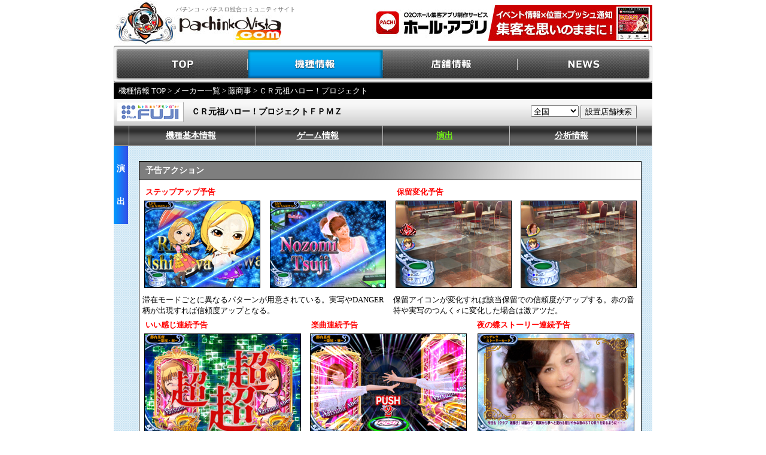

--- FILE ---
content_type: text/html
request_url: https://www.pachinkovista.com/pfactory/model.php?nid=19436&dsp=6&gc=1&drct=1
body_size: 8369
content:


								

<!DOCTYPE html PUBLIC "-//W3C//DTD XHTML 1.0 Transitional//EN" "http://www.w3.org/TR/xhtml1/DTD/xhtml1-transitional.dtd">
<html lang="ja" xmlns:fb="http://ogp.me/ns/fb#" xmlns:mixi="http://mixi-platform.com/ns#" xmlns:og="http://ogp.me/ns#">


<head>
<meta http-equiv="Content-Type" content="text/html; charset=EUC-JP">
<meta http-equiv="Content-Script-Type" content="text/javascript">
<meta http-equiv="Content-Style-Type" content="text/css">
<link rel="stylesheet" type="text/css" href="/shared/css/vista.css?202207" title="style">
<link rel="stylesheet" type="text/css" href="/pfactory/css/enshutsu.css" title="style">
<script language="JavaScript" src="/shared/js/vista.js"></script>
<script language="JavaScript" src="/pfactory/js/jquery.js"></script>
<script language="JavaScript" src="/pfactory/js/fixHeight.js"></script>
<title>ＣＲ元祖ハロー！プロジェクトＦＰＭＺのスペック・導入日・セグなど新台情報（藤商事）</title>

					<meta name="Keywords" content="ＣＲ元祖ハロー！プロジェクトＦＰＭＺ,藤商事,パチンコ,新台,スペック,演出,ゲームフロー,大当り振り分け,分析情報,メーカー,データ">
<meta name="Description" content="ＣＲ元祖ハロー！プロジェクトＦＰＭＺ（藤商事）のスペック・導入日・セグ・分析情報など、立ち回りに役立つ新台情報をお届けします！">
<script language="JavaScript" src="/shared/js/script.js"></script>
<script type="text/javascript" src="/shared/js/movie/flashembed.min.js"></script>
</head>
<body>
	<table width="900" border="0" cellpadding="0" cellspacing="0" summary="ヘッダー" bgcolor="#FFFFFF" id="logo">
		<tr>
			<td width="104" height="74"><a href="https://www.pachinkovista.com/"><img src="/images/logo01.jpg" width="104" height="74" border="0" alt="パチンコビスタ：パチンコ、パチスロ総合コミュニティサイト"></a></td>
			<td width="296" height="74"><h1>パチンコ・パチスロ総合コミュニティサイト</h1><a href="https://www.pachinkovista.com/"><img src="/images/logo02.jpg" width="177" height="51" border="0" alt="パチンコビスタ：パチンコ、パチスロ総合コミュニティサイト"></a></td>
			<td width="500" height="74" align="right">
<a href="https://www.pachinkovista.com/b_rdc.php?opt=click&banner=hall-app_head&url=http%3A%2F%2Fhall-app.com%2F" target="_blank"><img src="/images/banner/hall_app.jpg" border="0"></a>			</td>
		</tr>
	</table><div id="menu">
	<ul style="padding:0; margin:0;">
		<li id="menu_top"><a href="https://www.pachinkovista.com/">TOP</a></li>
		<li id="menu_model"><a href="https://www.pachinkovista.com/pfactory/model_top.php">機種情報</a></li>
		<li id="menu_hall"><a href="https://www.pachinkovista.com/PR/">店舗情報</a></li>
		<li id="menu_news"><a href="https://www.pachinkovista.com/info/news_top.php">NEWS</a></li>
	</ul>
</div>
<div style="clear:both;"></div>
<link rel="stylesheet" type="text/css" href="/shared/css/pfactory.css?date=20150508" title="style">


 <style type="text/css">
	.radius5px{
		zoom:1;
		position:relative;
		border-radius:5px;
		-webkit-border-radius:5px;
		-moz-border-radius:5px;
	}
</style>
<script>
	jQuery(document).ready(function(){
		var userAgent  = window.navigator.userAgent.toLowerCase();
		var appVersion = window.navigator.appVersion.toLowerCase();
		if((userAgent.indexOf("msie") != -1) && (appVersion.indexOf("msie 8.") != -1)){ 
			jQuery('.radius5px').each(function(){ if(this.attachEvent){ PIE.attach(this); } }); 
		}
	});
</script>


<div id="breadcrumb">
	<a href="model_top.php">機種情報 TOP</a> &gt; <a href="pfactory_top.php?km=0">メーカー一覧</a> &gt;
				<a href="pfactory_search.php?mcode=158">藤商事</a> &gt; ＣＲ元祖ハロー！プロジェクト

		
</div>
<table width="900" border="0" cellspacing="0" cellpadding="0">
	<tr>
		<td width="900">
			<table id="model_name_area" border="0" cellspacing="0" cellpadding="0">
				<tr>
					<td width="130" align="left" valign="middle"><img src="maker_images/maker_158_detail.jpg" alt="藤商事" border="0" style="margin: 0 0 0 5px;"/></td>
					<td align="left" valign="middle"><span>ＣＲ元祖ハロー！プロジェクトＦＰＭＺ</span></td>
<form method="post" name="tenpo_kensaku">
					<td width="230" align="center" valign="middle">
<select style="width:80px;" name="area">
	<option value="/PR/index.php?module=PNV_SEARCH&amp;action=PNaviTempoResult&amp;MAKER=&amp;KISHU=&amp;code=19436&amp;district=&amp;pref_cd=&amp;state=&amp;v_area=">全国</option>
	<option value="/PR/index.php?module=PNV_SEARCH&amp;action=PNaviTempoResult&amp;MAKER=&amp;KISHU=&amp;code=19436&amp;district=&amp;pref_cd=1&amp;state=&amp;v_area=">北海道</option>
	<option value="/PR/index.php?module=PNV_SEARCH&amp;action=PNaviTempoResult&amp;MAKER=&amp;KISHU=&amp;code=19436&amp;district=&amp;pref_cd=2&amp;state=&amp;v_area=">青森県</option>
	<option value="/PR/index.php?module=PNV_SEARCH&amp;action=PNaviTempoResult&amp;MAKER=&amp;KISHU=&amp;code=19436&amp;district=&amp;pref_cd=3&amp;state=&amp;v_area=">岩手県</option>
	<option value="/PR/index.php?module=PNV_SEARCH&amp;action=PNaviTempoResult&amp;MAKER=&amp;KISHU=&amp;code=19436&amp;district=&amp;pref_cd=5&amp;state=&amp;v_area=">秋田県</option>
	<option value="/PR/index.php?module=PNV_SEARCH&amp;action=PNaviTempoResult&amp;MAKER=&amp;KISHU=&amp;code=19436&amp;district=&amp;pref_cd=6&amp;state=&amp;v_area=">山形県</option>
	<option value="/PR/index.php?module=PNV_SEARCH&amp;action=PNaviTempoResult&amp;MAKER=&amp;KISHU=&amp;code=19436&amp;district=&amp;pref_cd=4&amp;state=&amp;v_area=">宮城県</option>
	<option value="/PR/index.php?module=PNV_SEARCH&amp;action=PNaviTempoResult&amp;MAKER=&amp;KISHU=&amp;code=19436&amp;district=&amp;pref_cd=7&amp;state=&amp;v_area=">福島県</option>
	<option value="/PR/index.php?module=PNV_SEARCH&amp;action=PNaviTempoResult&amp;MAKER=&amp;KISHU=&amp;code=19436&amp;district=&amp;pref_cd=10&amp;state=&amp;v_area=">群馬県</option>
	<option value="/PR/index.php?module=PNV_SEARCH&amp;action=PNaviTempoResult&amp;MAKER=&amp;KISHU=&amp;code=19436&amp;district=&amp;pref_cd=9&amp;state=&amp;v_area=">栃木県</option>
	<option value="/PR/index.php?module=PNV_SEARCH&amp;action=PNaviTempoResult&amp;MAKER=&amp;KISHU=&amp;code=19436&amp;district=&amp;pref_cd=8&amp;state=&amp;v_area=">茨城県</option>
	<option value="/PR/index.php?module=PNV_SEARCH&amp;action=PNaviTempoResult&amp;MAKER=&amp;KISHU=&amp;code=19436&amp;district=&amp;pref_cd=11&amp;state=&amp;v_area=">埼玉県</option>
	<option value="/PR/index.php?module=PNV_SEARCH&amp;action=PNaviTempoResult&amp;MAKER=&amp;KISHU=&amp;code=19436&amp;district=&amp;pref_cd=12&amp;state=&amp;v_area=">千葉県</option>
	<option value="/PR/index.php?module=PNV_SEARCH&amp;action=PNaviTempoResult&amp;MAKER=&amp;KISHU=&amp;code=19436&amp;district=&amp;pref_cd=13&amp;state=&amp;v_area=">東京都</option>
	<option value="/PR/index.php?module=PNV_SEARCH&amp;action=PNaviTempoResult&amp;MAKER=&amp;KISHU=&amp;code=19436&amp;district=&amp;pref_cd=14&amp;state=&amp;v_area=">神奈川県</option>
	<option value="/PR/index.php?module=PNV_SEARCH&amp;action=PNaviTempoResult&amp;MAKER=&amp;KISHU=&amp;code=19436&amp;district=&amp;pref_cd=15&amp;state=&amp;v_area=">新潟県</option>
	<option value="/PR/index.php?module=PNV_SEARCH&amp;action=PNaviTempoResult&amp;MAKER=&amp;KISHU=&amp;code=19436&amp;district=&amp;pref_cd=20&amp;state=&amp;v_area=">長野県</option>
	<option value="/PR/index.php?module=PNV_SEARCH&amp;action=PNaviTempoResult&amp;MAKER=&amp;KISHU=&amp;code=19436&amp;district=&amp;pref_cd=19&amp;state=&amp;v_area=">山梨県</option>
	<option value="/PR/index.php?module=PNV_SEARCH&amp;action=PNaviTempoResult&amp;MAKER=&amp;KISHU=&amp;code=19436&amp;district=&amp;pref_cd=22&amp;state=&amp;v_area=">静岡県</option>
	<option value="/PR/index.php?module=PNV_SEARCH&amp;action=PNaviTempoResult&amp;MAKER=&amp;KISHU=&amp;code=19436&amp;district=&amp;pref_cd=23&amp;state=&amp;v_area=">愛知県</option>
	<option value="/PR/index.php?module=PNV_SEARCH&amp;action=PNaviTempoResult&amp;MAKER=&amp;KISHU=&amp;code=19436&amp;district=&amp;pref_cd=24&amp;state=&amp;v_area=">三重県</option>
	<option value="/PR/index.php?module=PNV_SEARCH&amp;action=PNaviTempoResult&amp;MAKER=&amp;KISHU=&amp;code=19436&amp;district=&amp;pref_cd=21&amp;state=&amp;v_area=">岐阜県</option>
	<option value="/PR/index.php?module=PNV_SEARCH&amp;action=PNaviTempoResult&amp;MAKER=&amp;KISHU=&amp;code=19436&amp;district=&amp;pref_cd=16&amp;state=&amp;v_area=">富山県</option>
	<option value="/PR/index.php?module=PNV_SEARCH&amp;action=PNaviTempoResult&amp;MAKER=&amp;KISHU=&amp;code=19436&amp;district=&amp;pref_cd=17&amp;state=&amp;v_area=">石川県</option>
	<option value="/PR/index.php?module=PNV_SEARCH&amp;action=PNaviTempoResult&amp;MAKER=&amp;KISHU=&amp;code=19436&amp;district=&amp;pref_cd=18&amp;state=&amp;v_area=">福井県</option>
	<option value="/PR/index.php?module=PNV_SEARCH&amp;action=PNaviTempoResult&amp;MAKER=&amp;KISHU=&amp;code=19436&amp;district=&amp;pref_cd=25&amp;state=&amp;v_area=">滋賀県</option>
	<option value="/PR/index.php?module=PNV_SEARCH&amp;action=PNaviTempoResult&amp;MAKER=&amp;KISHU=&amp;code=19436&amp;district=&amp;pref_cd=29&amp;state=&amp;v_area=">奈良県</option>
	<option value="/PR/index.php?module=PNV_SEARCH&amp;action=PNaviTempoResult&amp;MAKER=&amp;KISHU=&amp;code=19436&amp;district=&amp;pref_cd=26&amp;state=&amp;v_area=">京都府</option>
	<option value="/PR/index.php?module=PNV_SEARCH&amp;action=PNaviTempoResult&amp;MAKER=&amp;KISHU=&amp;code=19436&amp;district=&amp;pref_cd=27&amp;state=&amp;v_area=">大阪府</option>
	<option value="/PR/index.php?module=PNV_SEARCH&amp;action=PNaviTempoResult&amp;MAKER=&amp;KISHU=&amp;code=19436&amp;district=&amp;pref_cd=28&amp;state=&amp;v_area=">兵庫県</option>
	<option value="/PR/index.php?module=PNV_SEARCH&amp;action=PNaviTempoResult&amp;MAKER=&amp;KISHU=&amp;code=19436&amp;district=&amp;pref_cd=30&amp;state=&amp;v_area=">和歌山県</option>
	<option value="/PR/index.php?module=PNV_SEARCH&amp;action=PNaviTempoResult&amp;MAKER=&amp;KISHU=&amp;code=19436&amp;district=&amp;pref_cd=31&amp;state=&amp;v_area=">鳥取県</option>
	<option value="/PR/index.php?module=PNV_SEARCH&amp;action=PNaviTempoResult&amp;MAKER=&amp;KISHU=&amp;code=19436&amp;district=&amp;pref_cd=32&amp;state=&amp;v_area=">島根県</option>
	<option value="/PR/index.php?module=PNV_SEARCH&amp;action=PNaviTempoResult&amp;MAKER=&amp;KISHU=&amp;code=19436&amp;district=&amp;pref_cd=33&amp;state=&amp;v_area=">岡山県</option>
	<option value="/PR/index.php?module=PNV_SEARCH&amp;action=PNaviTempoResult&amp;MAKER=&amp;KISHU=&amp;code=19436&amp;district=&amp;pref_cd=34&amp;state=&amp;v_area=">広島県</option>
	<option value="/PR/index.php?module=PNV_SEARCH&amp;action=PNaviTempoResult&amp;MAKER=&amp;KISHU=&amp;code=19436&amp;district=&amp;pref_cd=35&amp;state=&amp;v_area=">山口県</option>
	<option value="/PR/index.php?module=PNV_SEARCH&amp;action=PNaviTempoResult&amp;MAKER=&amp;KISHU=&amp;code=19436&amp;district=&amp;pref_cd=37&amp;state=&amp;v_area=">香川県</option>
	<option value="/PR/index.php?module=PNV_SEARCH&amp;action=PNaviTempoResult&amp;MAKER=&amp;KISHU=&amp;code=19436&amp;district=&amp;pref_cd=38&amp;state=&amp;v_area=">愛媛県</option>
	<option value="/PR/index.php?module=PNV_SEARCH&amp;action=PNaviTempoResult&amp;MAKER=&amp;KISHU=&amp;code=19436&amp;district=&amp;pref_cd=39&amp;state=&amp;v_area=">高知県</option>
	<option value="/PR/index.php?module=PNV_SEARCH&amp;action=PNaviTempoResult&amp;MAKER=&amp;KISHU=&amp;code=19436&amp;district=&amp;pref_cd=36&amp;state=&amp;v_area=">徳島県</option>
	<option value="/PR/index.php?module=PNV_SEARCH&amp;action=PNaviTempoResult&amp;MAKER=&amp;KISHU=&amp;code=19436&amp;district=&amp;pref_cd=40&amp;state=&amp;v_area=">福岡県</option>
	<option value="/PR/index.php?module=PNV_SEARCH&amp;action=PNaviTempoResult&amp;MAKER=&amp;KISHU=&amp;code=19436&amp;district=&amp;pref_cd=41&amp;state=&amp;v_area=">佐賀県</option>
	<option value="/PR/index.php?module=PNV_SEARCH&amp;action=PNaviTempoResult&amp;MAKER=&amp;KISHU=&amp;code=19436&amp;district=&amp;pref_cd=42&amp;state=&amp;v_area=">長崎県</option>
	<option value="/PR/index.php?module=PNV_SEARCH&amp;action=PNaviTempoResult&amp;MAKER=&amp;KISHU=&amp;code=19436&amp;district=&amp;pref_cd=44&amp;state=&amp;v_area=">大分県</option>
	<option value="/PR/index.php?module=PNV_SEARCH&amp;action=PNaviTempoResult&amp;MAKER=&amp;KISHU=&amp;code=19436&amp;district=&amp;pref_cd=43&amp;state=&amp;v_area=">熊本県</option>
	<option value="/PR/index.php?module=PNV_SEARCH&amp;action=PNaviTempoResult&amp;MAKER=&amp;KISHU=&amp;code=19436&amp;district=&amp;pref_cd=45&amp;state=&amp;v_area=">宮崎県</option>
	<option value="/PR/index.php?module=PNV_SEARCH&amp;action=PNaviTempoResult&amp;MAKER=&amp;KISHU=&amp;code=19436&amp;district=&amp;pref_cd=46&amp;state=&amp;v_area=">鹿児島県</option>
	<option value="/PR/index.php?module=PNV_SEARCH&amp;action=PNaviTempoResult&amp;MAKER=&amp;KISHU=&amp;code=19436&amp;district=&amp;pref_cd=47&amp;state=&amp;v_area=">沖縄県</option>
</select>
<input name="TEMPO_SEARCH" value="設置店舗検索" type="button" onclick="location.href=document.tenpo_kensaku.area.options[document.tenpo_kensaku.area.selectedIndex].value">
</td>
</form>
				</tr>
			</table>
		</td>
	</tr>
	<tr>
		<td width="900">
			<table id="model_menu_area" border="0" cellspacing="0" cellpadding="0">
				<tr>
					<td class="model_menu_area_td" width="24"></td>
					<td class="model_menu_area_td" width="205" ><div id="item0"  onMouseover="MouseOver(this.id);" onMouseout="MouseDown(this.id);"><table width="205" height="33" border="0" cellpadding="0" cellspacing="0"><tr><td width="205" height="33" align="center" class="menu-list-title"><a href="model.php?nid=19436&dsp=0&gc=&km=0" class="menu-list-title">機種基本情報</a></td></tr></table></div>		<div id="div_item0" class="drop-list-base" onMouseout="subMenuOff(this);" onMouseover="subMenuON(this);">			<table class="drop-info-table" >			</table>		</div></td><td class="model_menu_area_td" width="205" ><div id="item1"  onMouseover="MouseOver(this.id);" onMouseout="MouseDown(this.id);"><table width="205" height="33" border="0" cellpadding="0" cellspacing="0"><tr><td width="205" height="33" align="center" class="menu-list-title"><a href="model.php?nid=19436&dsp=1&gc=0&km=0" class="menu-list-title">ゲーム情報</a></td></tr></table></div>		<div id="div_item1" class="drop-list-base" onMouseout="subMenuOff(this);" onMouseover="subMenuON(this);">			<table class="drop-info-table" ><tr><td style='width:10px; padding:0; color:#fff; text-align:right; vertical-align:top;'>・</td><td><a href="model.php?nid=19436&dsp=1&gc=0&km=0&drct=" class="drop-list-title" style='font-size:12px; padding:0;'>ゲーム性紹介</a></td><tr><td style='width:10px; padding:0; color:#fff; text-align:right; vertical-align:top;'>・</td><td><a href="model.php?nid=19436&dsp=1&gc=4&km=0&drct=" class="drop-list-title" style='font-size:12px; padding:0;'>ゲームフロー</a></td>			</table>		</div></td><td class="model_menu_area_td" width="205" ><div id="item2"  onMouseover="MouseOver(this.id);" onMouseout="MouseDown(this.id);"><table width="205" height="33" border="0" cellpadding="0" cellspacing="0"><tr><td width="205" height="33" align="center" class="menu-list-title2"><a href="model.php?nid=19436&dsp=6&gc=1&km=0" class="menu-list-title2">演出</a></td></tr></table></div>		<div id="div_item2" class="drop-list-base" onMouseout="subMenuOff(this);" onMouseover="subMenuON(this);">			<table class="drop-info-table" ><tr><td style='width:10px; padding:0; color:#fff; text-align:right; vertical-align:top;'>・</td><td><a href="model.php?nid=19436&dsp=6&gc=1&km=0&drct=0" class="drop-list-title" style='font-size:12px; padding:0;'>モード紹介</a></td><tr><td style='width:10px; padding:0; color:#fff; text-align:right; vertical-align:top;'>・</td><td><a href="model.php?nid=19436&dsp=6&gc=1&km=0&drct=1" class="drop-list-title" style='font-size:12px; padding:0;'>予告アクション</a></td><tr><td style='width:10px; padding:0; color:#fff; text-align:right; vertical-align:top;'>・</td><td><a href="model.php?nid=19436&dsp=6&gc=1&km=0&drct=2" class="drop-list-title" style='font-size:12px; padding:0;'>リーチアクション</a></td><tr><td style='width:10px; padding:0; color:#fff; text-align:right; vertical-align:top;'>・</td><td><a href="model.php?nid=19436&dsp=6&gc=1&km=0&drct=3" class="drop-list-title" style='font-size:12px; padding:0;'>確変中のリーチアクション</a></td><tr><td style='width:10px; padding:0; color:#fff; text-align:right; vertical-align:top;'>・</td><td><a href="model.php?nid=19436&dsp=6&gc=1&km=0&drct=4" class="drop-list-title" style='font-size:12px; padding:0;'>大当り中の演出</a></td>			</table>		</div></td><td class="model_menu_area_td" width="205" ><div id="item3"  onMouseover="MouseOver(this.id);" onMouseout="MouseDown(this.id);"><table width="205" height="33" border="0" cellpadding="0" cellspacing="0"><tr><td width="205" height="33" align="center" class="menu-list-title"><a href="model.php?nid=19436&dsp=2&gc=8&km=0" class="menu-list-title">分析情報</a></td></tr></table></div>		<div id="div_item3" class="drop-list-base" onMouseout="subMenuOff(this);" onMouseover="subMenuON(this);">			<table class="drop-info-table" ><tr><td style='width:10px; padding:0; color:#fff; text-align:right; vertical-align:top;'>・</td><td><a href="model.php?nid=19436&dsp=2&gc=8&km=0&drct=" class="drop-list-title" style='font-size:12px; padding:0;'>セグ情報</a></td>			</table>		</div></td><td class="model_menu_area_td" width="205" style="display: none"><div id="item4" onMouseover="MouseOver(this.id);" onMouseout="MouseDown(this.id);"></div><div id="div_item4" class="drop-list-base" onMouseout="subMenuOff(this);" onMouseover="subMenuON(this);">	<table class="drop-info-table" >	</table>	</div></td><td class="model_menu_area_td" width="205" style="display: none" ><div id="item5" onMouseover="MouseOver(this.id);" onMouseout="MouseDown(this.id);"></div>		<div id="div_item5" class="drop-list-base" onMouseout="subMenuOff(this);" onMouseover="subMenuON(this);">			<table class="drop-info-table" >			</table>		</div></td>
					<td class="model_menu_area_td" width="24"></td>
				</tr>
			</table>
		</td>
	</tr>
</table>


<table width="900" border="0" cellspacing="0" cellpadding="0" background="/images/pfactory/bk_all.gif">
	<tr>
		<td>

												
<!-- コンテンツ開始 -->
<table cellSpacing="0" cellPadding="0" border="0" width="900" background="/images/pfactory/bk_all.gif">
	<tr>
		<td width="24" align="center" valign="top">
			<table width="24" height="130" border="0" cellpadding="0" cellspacing="0" background="/images/pfactory/all_kisyu/con_title_bar.jpg">
				<tr><td width="24" height="10"></td></tr>
				<tr><td width="24" align="center" class="txt14hb">演</td></tr>
				<tr><td width="24" align="center" class="txt14hb">出</td></tr>
				<tr><td width="24" height="10"></td></tr>
			</table>
		</td>
		<td width="876" valign="top">
			<table width="876" border="0" cellspacing="0" cellpadding="0">
				<tr>
					<td width="18" valign="top"><img src="/images/pfactory/spacer.gif" alt="" width="1" height="1"></td>
					<td width="840" align="left" valign="top">
						<table border="0" cellspacing="0" cellpadding="0" width="840">
							<tr>
								<td><img src="/images/pfactory/spacer.gif" width="1" height="25"></td>
							</tr>
						</table>
<!-- blk1 -->
<table border="0" cellspacing="0" cellpadding="0" width="840" bgcolor="#000000" >
<tr>
	<td width="840" align="left" valign="top" colspan="2" >
		<table width="840" height="100%"  border="0" cellpadding="0" cellspacing="1"  bgcolor="#000000">
			<tr>
				<td width="838" align="left" valign="top" colspan="2" >
					<table width="838" border="0" cellpadding="0" cellspacing="0" background="/images/pfactory/all_kisyu/model_con_bar.jpg">
						<tr>
							<td align="left" height="30" valign="middle" class="txt14hb"><img src="/images/pfactory/spacer.gif" width="10"><b>予告アクション</b></td>
						</tr>
					</table>
				</td>
			</tr>
			<tr>
				<td width="838" align="left" valign="top" colspan="2">
					<table width="100%" cellSpacing="0" cellPadding="0" border="0" bgcolor="#ffffff">
						<tr>
							<td height="10"><img src="/images/pfactory/spacer.gif" width="1" height="1"></td>
						</tr>
						<tr>
							<td align="center" valign="top" width="100%">
								<!-- blk1 row0 -->
								<table width="838" cellSpacing="0" cellPadding="0" border="0" bgcolor="#ffffff" class="fixHeight clearfix">
									<tr>
										<td align="left" valign="top">
											<table  cellSpacing="0" cellPadding="0" border="0">
												<tr>
													<td><img src="/images/pfactory/spacer.gif" alt="spacer" width="10" height="1"></td>
													<td class="txt12rb">ステップアップ予告</td>
												</tr>
											</table>
										</td>
										<td align="left" valign="top">
											<table  cellSpacing="0" cellPadding="0" border="0">
												<tr>
													<td><img src="/images/pfactory/spacer.gif" alt="spacer" width="10" height="1"></td>
													<td class="txt12rb"></td>
												</tr>
											</table>
										</td>
										<td align="left" valign="top">
											<table  cellSpacing="0" cellPadding="0" border="0">
												<tr>
													<td><img src="/images/pfactory/spacer.gif" alt="spacer" width="10" height="1"></td>
													<td class="txt12rb">保留変化予告</td>
												</tr>
											</table>
										</td>
										<td align="left" valign="top">
											<table  cellSpacing="0" cellPadding="0" border="0">
												<tr>
													<td><img src="/images/pfactory/spacer.gif" alt="spacer" width="10" height="1"></td>
													<td class="txt12rb"></td>
												</tr>
											</table>
										</td>
									</tr>
									<tr>
										<td  width="25%" height="100%" style="word-wrap:break-word;word-break:break-all;vertical-align:top;">
											<table cellSpacing="0" cellPadding="5" border="0" width="100%" height="100%">
												<tr>
													<td align="center" valign="top">
														<table cellSpacing="0" cellPadding="0" border="0" width="100%">
															<tr>
																<td align="center" valign="top" class="fixHeightChild">
<img src="/pfactory/model_images/36/019436_01_30_0.jpg?"  border="1" >
																</td>
															</tr>
														</table>
													</td>
												</tr>
											</table>
										</td>
										<td  width="25%" height="100%" style="word-wrap:break-word;word-break:break-all;vertical-align:top;">
											<table cellSpacing="0" cellPadding="5" border="0" width="100%" height="100%">
												<tr>
													<td align="center" valign="top">
														<table cellSpacing="0" cellPadding="0" border="0" width="100%">
															<tr>
																<td align="center" valign="top" class="fixHeightChild">
<img src="/pfactory/model_images/36/019436_01_30_1.jpg?"  border="1" >
																</td>
															</tr>
														</table>
													</td>
												</tr>
											</table>
										</td>
										<td  width="25%" height="100%" style="word-wrap:break-word;word-break:break-all;vertical-align:top;">
											<table cellSpacing="0" cellPadding="5" border="0" width="100%" height="100%">
												<tr>
													<td align="center" valign="top">
														<table cellSpacing="0" cellPadding="0" border="0" width="100%">
															<tr>
																<td align="center" valign="top" class="fixHeightChild">
<img src="/pfactory/model_images/36/019436_01_30_2.jpg?"  border="1" >
																</td>
															</tr>
														</table>
													</td>
												</tr>
											</table>
										</td>
										<td  width="25%" height="100%" style="word-wrap:break-word;word-break:break-all;vertical-align:top;">
											<table cellSpacing="0" cellPadding="5" border="0" width="100%" height="100%">
												<tr>
													<td align="center" valign="top">
														<table cellSpacing="0" cellPadding="0" border="0" width="100%">
															<tr>
																<td align="center" valign="top" class="fixHeightChild">
<img src="/pfactory/model_images/36/019436_01_30_3.jpg?"  border="1" >
																</td>
															</tr>
														</table>
													</td>
												</tr>
											</table>
										</td>
									</tr>
								</table>
								<!-- blk1 row1 -->
								<table width="838" cellSpacing="0" cellPadding="0" border="0" bgcolor="#ffffff" class="fixHeight clearfix">
									<tr>
										<td align="left" valign="top">
											<table  cellSpacing="0" cellPadding="0" border="0">
												<tr>
													<td><img src="/images/pfactory/spacer.gif" alt="spacer" width="10" height="1"></td>
													<td class="txt12rb"></td>
												</tr>
											</table>
										</td>
										<td align="left" valign="top">
											<table  cellSpacing="0" cellPadding="0" border="0">
												<tr>
													<td><img src="/images/pfactory/spacer.gif" alt="spacer" width="10" height="1"></td>
													<td class="txt12rb"></td>
												</tr>
											</table>
										</td>
									</tr>
									<tr>
										<td height="100%" align="center" width="50%" style="word-wrap:break-word;word-break:break-all;vertical-align:top;">
											<table cellSpacing=0 cellPadding=5 border=0 width="100%" height="100%">
												<tr>
<td align="left" valign="top" class="txt12 fixHeightChild">滞在モードごとに異なるパターンが用意されている。実写やDANGER柄が出現すれば信頼度アップとなる。</td>
												</tr>
											</table>
										</td>
										<td height="100%" align="center" width="50%" style="word-wrap:break-word;word-break:break-all;vertical-align:top;">
											<table cellSpacing=0 cellPadding=5 border=0 width="100%" height="100%">
												<tr>
<td align="left" valign="top" class="txt12 fixHeightChild">保留アイコンが変化すれば該当保留での信頼度がアップする。赤の音符や実写のつんく♂に変化した場合は激アツだ。</td>
												</tr>
											</table>
										</td>
									</tr>
								</table>
								<!-- blk1 row2 -->
								<table width="838" cellSpacing="0" cellPadding="0" border="0" bgcolor="#ffffff" class="fixHeight clearfix">
									<tr>
										<td align="left" valign="top">
											<table  cellSpacing="0" cellPadding="0" border="0">
												<tr>
													<td><img src="/images/pfactory/spacer.gif" alt="spacer" width="10" height="1"></td>
													<td class="txt12rb">いい感じ連続予告</td>
												</tr>
											</table>
										</td>
										<td align="left" valign="top">
											<table  cellSpacing="0" cellPadding="0" border="0">
												<tr>
													<td><img src="/images/pfactory/spacer.gif" alt="spacer" width="10" height="1"></td>
													<td class="txt12rb">楽曲連続予告</td>
												</tr>
											</table>
										</td>
										<td align="left" valign="top">
											<table  cellSpacing="0" cellPadding="0" border="0">
												<tr>
													<td><img src="/images/pfactory/spacer.gif" alt="spacer" width="10" height="1"></td>
													<td class="txt12rb">夜の蝶ストーリー連続予告</td>
												</tr>
											</table>
										</td>
									</tr>
									<tr>
										<td  width="33%" height="100%" style="word-wrap:break-word;word-break:break-all;vertical-align:top;">
											<table cellSpacing="0" cellPadding="5" border="0" width="100%" height="100%">
												<tr>
													<td align="center" valign="top">
														<table cellSpacing="0" cellPadding="0" border="0" width="100%">
															<tr>
																<td align="center" valign="top" class="fixHeightChild">
<img src="/pfactory/model_images/36/019436_01_32_0.jpg?"  border="1" >
																</td>
															</tr>
														</table>
													</td>
												</tr>
											</table>
										</td>
										<td  width="33%" height="100%" style="word-wrap:break-word;word-break:break-all;vertical-align:top;">
											<table cellSpacing="0" cellPadding="5" border="0" width="100%" height="100%">
												<tr>
													<td align="center" valign="top">
														<table cellSpacing="0" cellPadding="0" border="0" width="100%">
															<tr>
																<td align="center" valign="top" class="fixHeightChild">
<img src="/pfactory/model_images/36/019436_01_32_1.jpg?"  border="1" >
																</td>
															</tr>
														</table>
													</td>
												</tr>
											</table>
										</td>
										<td  width="34%" height="100%" style="word-wrap:break-word;word-break:break-all;vertical-align:top;">
											<table cellSpacing="0" cellPadding="5" border="0" width="100%" height="100%">
												<tr>
													<td align="center" valign="top">
														<table cellSpacing="0" cellPadding="0" border="0" width="100%">
															<tr>
																<td align="center" valign="top" class="fixHeightChild">
<img src="/pfactory/model_images/36/019436_01_32_2.jpg?"  border="1" >
																</td>
															</tr>
														</table>
													</td>
												</tr>
											</table>
										</td>
									</tr>
								</table>
								<!-- blk1 row3 -->
								<table width="838" cellSpacing="0" cellPadding="0" border="0" bgcolor="#ffffff" class="fixHeight clearfix">
									<tr>
										<td align="left" valign="top">
											<table  cellSpacing="0" cellPadding="0" border="0">
												<tr>
													<td><img src="/images/pfactory/spacer.gif" alt="spacer" width="10" height="1"></td>
													<td class="txt12rb"></td>
												</tr>
											</table>
										</td>
										<td align="left" valign="top">
											<table  cellSpacing="0" cellPadding="0" border="0">
												<tr>
													<td><img src="/images/pfactory/spacer.gif" alt="spacer" width="10" height="1"></td>
													<td class="txt12rb"></td>
												</tr>
											</table>
										</td>
										<td align="left" valign="top">
											<table  cellSpacing="0" cellPadding="0" border="0">
												<tr>
													<td><img src="/images/pfactory/spacer.gif" alt="spacer" width="10" height="1"></td>
													<td class="txt12rb"></td>
												</tr>
											</table>
										</td>
									</tr>
									<tr>
										<td height="100%" align="center" width="33%" style="word-wrap:break-word;word-break:break-all;vertical-align:top;">
											<table cellSpacing=0 cellPadding=5 border=0 width="100%" height="100%">
												<tr>
<td align="left" valign="top" class="txt12 fixHeightChild">ハロー！ビジョンと連動する擬似連続予告。「超」の文字色によって信頼度が変化する。</td>
												</tr>
											</table>
										</td>
										<td height="100%" align="center" width="33%" style="word-wrap:break-word;word-break:break-all;vertical-align:top;">
											<table cellSpacing=0 cellPadding=5 border=0 width="100%" height="100%">
												<tr>
<td align="left" valign="top" class="txt12 fixHeightChild">絵柄が実写キャラに変化し、手をつなげばミュージックビデオを使用した擬似連続予告に発展する。</td>
												</tr>
											</table>
										</td>
										<td height="100%" align="center" width="34%" style="word-wrap:break-word;word-break:break-all;vertical-align:top;">
											<table cellSpacing=0 cellPadding=5 border=0 width="100%" height="100%">
												<tr>
<td align="left" valign="top" class="txt12 fixHeightChild">シンデレラストーリーモードで発生する擬似連続予告。背景の色が赤ならチャンスだ。</td>
												</tr>
											</table>
										</td>
									</tr>
								</table>
								<!-- blk1 row4 -->
								<table width="838" cellSpacing="0" cellPadding="0" border="0" bgcolor="#ffffff" class="fixHeight clearfix">
									<tr>
										<td align="left" valign="top">
											<table  cellSpacing="0" cellPadding="0" border="0">
												<tr>
													<td><img src="/images/pfactory/spacer.gif" alt="spacer" width="10" height="1"></td>
													<td class="txt12rb">キャラセリフ予告</td>
												</tr>
											</table>
										</td>
										<td align="left" valign="top">
											<table  cellSpacing="0" cellPadding="0" border="0">
												<tr>
													<td><img src="/images/pfactory/spacer.gif" alt="spacer" width="10" height="1"></td>
													<td class="txt12rb"></td>
												</tr>
											</table>
										</td>
										<td align="left" valign="top">
											<table  cellSpacing="0" cellPadding="0" border="0">
												<tr>
													<td><img src="/images/pfactory/spacer.gif" alt="spacer" width="10" height="1"></td>
													<td class="txt12rb">キャラアクション</td>
												</tr>
											</table>
										</td>
										<td align="left" valign="top">
											<table  cellSpacing="0" cellPadding="0" border="0">
												<tr>
													<td><img src="/images/pfactory/spacer.gif" alt="spacer" width="10" height="1"></td>
													<td class="txt12rb"></td>
												</tr>
											</table>
										</td>
									</tr>
									<tr>
										<td  width="25%" height="100%" style="word-wrap:break-word;word-break:break-all;vertical-align:top;">
											<table cellSpacing="0" cellPadding="5" border="0" width="100%" height="100%">
												<tr>
													<td align="center" valign="top">
														<table cellSpacing="0" cellPadding="0" border="0" width="100%">
															<tr>
																<td align="center" valign="top" class="fixHeightChild">
<img src="/pfactory/model_images/36/019436_01_34_0.jpg?"  border="1" >
																</td>
															</tr>
														</table>
													</td>
												</tr>
											</table>
										</td>
										<td  width="25%" height="100%" style="word-wrap:break-word;word-break:break-all;vertical-align:top;">
											<table cellSpacing="0" cellPadding="5" border="0" width="100%" height="100%">
												<tr>
													<td align="center" valign="top">
														<table cellSpacing="0" cellPadding="0" border="0" width="100%">
															<tr>
																<td align="center" valign="top" class="fixHeightChild">
<img src="/pfactory/model_images/36/019436_01_34_1.jpg?"  border="1" >
																</td>
															</tr>
														</table>
													</td>
												</tr>
											</table>
										</td>
										<td  width="25%" height="100%" style="word-wrap:break-word;word-break:break-all;vertical-align:top;">
											<table cellSpacing="0" cellPadding="5" border="0" width="100%" height="100%">
												<tr>
													<td align="center" valign="top">
														<table cellSpacing="0" cellPadding="0" border="0" width="100%">
															<tr>
																<td align="center" valign="top" class="fixHeightChild">
<img src="/pfactory/model_images/36/019436_01_34_2.jpg?"  border="1" >
																</td>
															</tr>
														</table>
													</td>
												</tr>
											</table>
										</td>
										<td  width="25%" height="100%" style="word-wrap:break-word;word-break:break-all;vertical-align:top;">
											<table cellSpacing="0" cellPadding="5" border="0" width="100%" height="100%">
												<tr>
													<td align="center" valign="top">
														<table cellSpacing="0" cellPadding="0" border="0" width="100%">
															<tr>
																<td align="center" valign="top" class="fixHeightChild">
<img src="/pfactory/model_images/36/019436_01_34_3.jpg?"  border="1" >
																</td>
															</tr>
														</table>
													</td>
												</tr>
											</table>
										</td>
									</tr>
								</table>
								<!-- blk1 row5 -->
								<table width="838" cellSpacing="0" cellPadding="0" border="0" bgcolor="#ffffff" class="fixHeight clearfix">
									<tr>
										<td align="left" valign="top">
											<table  cellSpacing="0" cellPadding="0" border="0">
												<tr>
													<td><img src="/images/pfactory/spacer.gif" alt="spacer" width="10" height="1"></td>
													<td class="txt12rb"></td>
												</tr>
											</table>
										</td>
										<td align="left" valign="top">
											<table  cellSpacing="0" cellPadding="0" border="0">
												<tr>
													<td><img src="/images/pfactory/spacer.gif" alt="spacer" width="10" height="1"></td>
													<td class="txt12rb"></td>
												</tr>
											</table>
										</td>
									</tr>
									<tr>
										<td height="100%" align="center" width="50%" style="word-wrap:break-word;word-break:break-all;vertical-align:top;">
											<table cellSpacing=0 cellPadding=5 border=0 width="100%" height="100%">
												<tr>
<td align="left" valign="top" class="txt12 fixHeightChild">セリフの内容や枠の色で信頼度が異なる予告。枠の色が赤だったり、全画面に実写が登場したりすれば信頼度アップとなる。</td>
												</tr>
											</table>
										</td>
										<td height="100%" align="center" width="50%" style="word-wrap:break-word;word-break:break-all;vertical-align:top;">
											<table cellSpacing=0 cellPadding=5 border=0 width="100%" height="100%">
												<tr>
<td align="left" valign="top" class="txt12 fixHeightChild">キャラクターが登場し、リーチやテンパイなどを示唆してくれる。登場キャラによって内容が変化し、矢口が登場すればスタンバイゾーン移行のチャンス!?</td>
												</tr>
											</table>
										</td>
									</tr>
								</table>
								<!-- blk1 row6 -->
								<table width="838" cellSpacing="0" cellPadding="0" border="0" bgcolor="#ffffff" class="fixHeight clearfix">
									<tr>
										<td align="left" valign="top">
											<table  cellSpacing="0" cellPadding="0" border="0">
												<tr>
													<td><img src="/images/pfactory/spacer.gif" alt="spacer" width="10" height="1"></td>
													<td class="txt12rb">ハロー！ビジョン</td>
												</tr>
											</table>
										</td>
										<td align="left" valign="top">
											<table  cellSpacing="0" cellPadding="0" border="0">
												<tr>
													<td><img src="/images/pfactory/spacer.gif" alt="spacer" width="10" height="1"></td>
													<td class="txt12rb"></td>
												</tr>
											</table>
										</td>
										<td align="left" valign="top">
											<table  cellSpacing="0" cellPadding="0" border="0">
												<tr>
													<td><img src="/images/pfactory/spacer.gif" alt="spacer" width="10" height="1"></td>
													<td class="txt12rb"></td>
												</tr>
											</table>
										</td>
										<td align="left" valign="top">
											<table  cellSpacing="0" cellPadding="0" border="0">
												<tr>
													<td><img src="/images/pfactory/spacer.gif" alt="spacer" width="10" height="1"></td>
													<td class="txt12rb"></td>
												</tr>
											</table>
										</td>
										<td align="left" valign="top">
											<table  cellSpacing="0" cellPadding="0" border="0">
												<tr>
													<td><img src="/images/pfactory/spacer.gif" alt="spacer" width="10" height="1"></td>
													<td class="txt12rb"></td>
												</tr>
											</table>
										</td>
									</tr>
									<tr>
										<td  width="20%" height="100%" style="word-wrap:break-word;word-break:break-all;vertical-align:top;">
											<table cellSpacing="0" cellPadding="5" border="0" width="100%" height="100%">
												<tr>
													<td align="center" valign="top">
														<table cellSpacing="0" cellPadding="0" border="0" width="100%">
															<tr>
																<td align="center" valign="top" class="fixHeightChild">
<img src="/pfactory/model_images/36/019436_01_36_0.jpg?"  border="1" >
																</td>
															</tr>
														</table>
													</td>
												</tr>
											</table>
										</td>
										<td  width="20%" height="100%" style="word-wrap:break-word;word-break:break-all;vertical-align:top;">
											<table cellSpacing="0" cellPadding="5" border="0" width="100%" height="100%">
												<tr>
													<td align="center" valign="top">
														<table cellSpacing="0" cellPadding="0" border="0" width="100%">
															<tr>
																<td align="center" valign="top" class="fixHeightChild">
<img src="/pfactory/model_images/36/019436_01_36_1.jpg?"  border="1" >
																</td>
															</tr>
														</table>
													</td>
												</tr>
											</table>
										</td>
										<td  width="20%" height="100%" style="word-wrap:break-word;word-break:break-all;vertical-align:top;">
											<table cellSpacing="0" cellPadding="5" border="0" width="100%" height="100%">
												<tr>
													<td align="center" valign="top">
														<table cellSpacing="0" cellPadding="0" border="0" width="100%">
															<tr>
																<td align="center" valign="top" class="fixHeightChild">
<img src="/pfactory/model_images/36/019436_01_36_2.jpg?"  border="1" >
																</td>
															</tr>
														</table>
													</td>
												</tr>
											</table>
										</td>
										<td  width="20%" height="100%" style="word-wrap:break-word;word-break:break-all;vertical-align:top;">
											<table cellSpacing="0" cellPadding="5" border="0" width="100%" height="100%">
												<tr>
													<td align="center" valign="top">
														<table cellSpacing="0" cellPadding="0" border="0" width="100%">
															<tr>
																<td align="center" valign="top" class="fixHeightChild">
<img src="/pfactory/model_images/36/019436_01_36_3.jpg?"  border="1" >
																</td>
															</tr>
														</table>
													</td>
												</tr>
											</table>
										</td>
										<td  width="20%" height="100%" style="word-wrap:break-word;word-break:break-all;vertical-align:top;">
											<table cellSpacing="0" cellPadding="5" border="0" width="100%" height="100%">
												<tr>
													<td align="center" valign="top">
														<table cellSpacing="0" cellPadding="0" border="0" width="100%">
															<tr>
																<td align="center" valign="top" class="fixHeightChild">
<img src="/pfactory/model_images/36/019436_01_36_4.jpg?"  border="1" >
																</td>
															</tr>
														</table>
													</td>
												</tr>
											</table>
										</td>
									</tr>
								</table>
								<!-- blk1 row7 -->
								<table width="838" cellSpacing="0" cellPadding="0" border="0" bgcolor="#ffffff" class="fixHeight clearfix">
									<tr>
										<td align="left" valign="top">
											<table  cellSpacing="0" cellPadding="0" border="0">
												<tr>
													<td><img src="/images/pfactory/spacer.gif" alt="spacer" width="10" height="1"></td>
													<td class="txt12rb"></td>
												</tr>
											</table>
										</td>
									</tr>
									<tr>
										<td height="100%" align="center" width="100%" style="word-wrap:break-word;word-break:break-all;vertical-align:top;">
											<table cellSpacing=0 cellPadding=5 border=0 width="100%" height="100%">
												<tr>
<td align="left" valign="top" class="txt12 fixHeightChild">液晶右側にあるサブ液晶で、キャラクターがリーチの展開に合わせて「応援する」「がっかりする」「喜ぶ」などのアクションを行ったり、チャンスを告知したりする。また、擬似連続演出と連動するなど、様々なタイミングで可動する可能性アリ。</td>
												</tr>
											</table>
										</td>
									</tr>
								</table>
								<!-- blk1 row8 -->
								<table width="838" cellSpacing="0" cellPadding="0" border="0" bgcolor="#ffffff" class="fixHeight clearfix">
									<tr>
										<td align="left" valign="top">
											<table  cellSpacing="0" cellPadding="0" border="0">
												<tr>
													<td><img src="/images/pfactory/spacer.gif" alt="spacer" width="10" height="1"></td>
													<td class="txt12rb">スピーカー＆ミラーボールギミック</td>
												</tr>
											</table>
										</td>
										<td align="left" valign="top">
											<table  cellSpacing="0" cellPadding="0" border="0">
												<tr>
													<td><img src="/images/pfactory/spacer.gif" alt="spacer" width="10" height="1"></td>
													<td class="txt12rb">つんく♂マークギミック</td>
												</tr>
											</table>
										</td>
									</tr>
									<tr>
										<td  width="50%" height="100%" style="word-wrap:break-word;word-break:break-all;vertical-align:top;">
											<table cellSpacing="0" cellPadding="5" border="0" width="100%" height="100%">
												<tr>
													<td align="center" valign="top">
														<table cellSpacing="0" cellPadding="0" border="0" width="100%">
															<tr>
																<td align="center" valign="top" class="fixHeightChild">
<img src="/pfactory/model_images/36/019436_01_38_0.jpg?"  border="1" >
																</td>
															</tr>
														</table>
													</td>
												</tr>
											</table>
										</td>
										<td  width="50%" height="100%" style="word-wrap:break-word;word-break:break-all;vertical-align:top;">
											<table cellSpacing="0" cellPadding="5" border="0" width="100%" height="100%">
												<tr>
													<td align="center" valign="top">
														<table cellSpacing="0" cellPadding="0" border="0" width="100%">
															<tr>
																<td align="center" valign="top" class="fixHeightChild">
<img src="/pfactory/model_images/36/019436_01_38_1.jpg?"  border="1" >
																</td>
															</tr>
														</table>
													</td>
												</tr>
											</table>
										</td>
									</tr>
								</table>
								<!-- blk1 row9 -->
								<table width="838" cellSpacing="0" cellPadding="0" border="0" bgcolor="#ffffff" class="fixHeight clearfix">
									<tr>
										<td align="left" valign="top">
											<table  cellSpacing="0" cellPadding="0" border="0">
												<tr>
													<td><img src="/images/pfactory/spacer.gif" alt="spacer" width="10" height="1"></td>
													<td class="txt12rb"></td>
												</tr>
											</table>
										</td>
										<td align="left" valign="top">
											<table  cellSpacing="0" cellPadding="0" border="0">
												<tr>
													<td><img src="/images/pfactory/spacer.gif" alt="spacer" width="10" height="1"></td>
													<td class="txt12rb"></td>
												</tr>
											</table>
										</td>
									</tr>
									<tr>
										<td height="100%" align="center" width="50%" style="word-wrap:break-word;word-break:break-all;vertical-align:top;">
											<table cellSpacing=0 cellPadding=5 border=0 width="100%" height="100%">
												<tr>
<td align="left" valign="top" class="txt12 fixHeightChild">液晶上部にある可動式の役モノ。２つの役モノが全可動する「ハイパーライブフラッシュ」が発生した場合は信頼度大幅アップとなる。</td>
												</tr>
											</table>
										</td>
										<td height="100%" align="center" width="50%" style="word-wrap:break-word;word-break:break-all;vertical-align:top;">
											<table cellSpacing=0 cellPadding=5 border=0 width="100%" height="100%">
												<tr>
<td align="left" valign="top" class="txt12 fixHeightChild">液晶下部にある役モノで、可動すれば好機到来。可動タイミングは多岐に渡る。</td>
												</tr>
											</table>
										</td>
									</tr>
								</table>
								<!-- blk1 row10 -->
								<table width="838" cellSpacing="0" cellPadding="0" border="0" bgcolor="#ffffff" class="fixHeight clearfix">
									<tr>
										<td align="left" valign="top">
											<table  cellSpacing="0" cellPadding="0" border="0">
												<tr>
													<td><img src="/images/pfactory/spacer.gif" alt="spacer" width="10" height="1"></td>
													<td class="txt12rb">超いい感じゾーン</td>
												</tr>
											</table>
										</td>
										<td align="left" valign="top">
											<table  cellSpacing="0" cellPadding="0" border="0">
												<tr>
													<td><img src="/images/pfactory/spacer.gif" alt="spacer" width="10" height="1"></td>
													<td class="txt12rb">DANGER柄予告</td>
												</tr>
											</table>
										</td>
										<td align="left" valign="top">
											<table  cellSpacing="0" cellPadding="0" border="0">
												<tr>
													<td><img src="/images/pfactory/spacer.gif" alt="spacer" width="10" height="1"></td>
													<td class="txt12rb">扉予告</td>
												</tr>
											</table>
										</td>
										<td align="left" valign="top">
											<table  cellSpacing="0" cellPadding="0" border="0">
												<tr>
													<td><img src="/images/pfactory/spacer.gif" alt="spacer" width="10" height="1"></td>
													<td class="txt12rb">イントロメーター予告</td>
												</tr>
											</table>
										</td>
									</tr>
									<tr>
										<td  width="25%" height="100%" style="word-wrap:break-word;word-break:break-all;vertical-align:top;">
											<table cellSpacing="0" cellPadding="5" border="0" width="100%" height="100%">
												<tr>
													<td align="center" valign="top">
														<table cellSpacing="0" cellPadding="0" border="0" width="100%">
															<tr>
																<td align="center" valign="top" class="fixHeightChild">
<img src="/pfactory/model_images/36/019436_01_40_0.jpg?"  border="1" >
																</td>
															</tr>
														</table>
													</td>
												</tr>
											</table>
										</td>
										<td  width="25%" height="100%" style="word-wrap:break-word;word-break:break-all;vertical-align:top;">
											<table cellSpacing="0" cellPadding="5" border="0" width="100%" height="100%">
												<tr>
													<td align="center" valign="top">
														<table cellSpacing="0" cellPadding="0" border="0" width="100%">
															<tr>
																<td align="center" valign="top" class="fixHeightChild">
<img src="/pfactory/model_images/36/019436_01_40_1.jpg?"  border="1" >
																</td>
															</tr>
														</table>
													</td>
												</tr>
											</table>
										</td>
										<td  width="25%" height="100%" style="word-wrap:break-word;word-break:break-all;vertical-align:top;">
											<table cellSpacing="0" cellPadding="5" border="0" width="100%" height="100%">
												<tr>
													<td align="center" valign="top">
														<table cellSpacing="0" cellPadding="0" border="0" width="100%">
															<tr>
																<td align="center" valign="top" class="fixHeightChild">
<img src="/pfactory/model_images/36/019436_01_40_2.jpg?"  border="1" >
																</td>
															</tr>
														</table>
													</td>
												</tr>
											</table>
										</td>
										<td  width="25%" height="100%" style="word-wrap:break-word;word-break:break-all;vertical-align:top;">
											<table cellSpacing="0" cellPadding="5" border="0" width="100%" height="100%">
												<tr>
													<td align="center" valign="top">
														<table cellSpacing="0" cellPadding="0" border="0" width="100%">
															<tr>
																<td align="center" valign="top" class="fixHeightChild">
<img src="/pfactory/model_images/36/019436_01_40_3.jpg?"  border="1" >
																</td>
															</tr>
														</table>
													</td>
												</tr>
											</table>
										</td>
									</tr>
								</table>
								<!-- blk1 row11 -->
								<table width="838" cellSpacing="0" cellPadding="0" border="0" bgcolor="#ffffff" class="fixHeight clearfix">
									<tr>
										<td align="left" valign="top">
											<table  cellSpacing="0" cellPadding="0" border="0">
												<tr>
													<td><img src="/images/pfactory/spacer.gif" alt="spacer" width="10" height="1"></td>
													<td class="txt12rb"></td>
												</tr>
											</table>
										</td>
										<td align="left" valign="top">
											<table  cellSpacing="0" cellPadding="0" border="0">
												<tr>
													<td><img src="/images/pfactory/spacer.gif" alt="spacer" width="10" height="1"></td>
													<td class="txt12rb"></td>
												</tr>
											</table>
										</td>
										<td align="left" valign="top">
											<table  cellSpacing="0" cellPadding="0" border="0">
												<tr>
													<td><img src="/images/pfactory/spacer.gif" alt="spacer" width="10" height="1"></td>
													<td class="txt12rb"></td>
												</tr>
											</table>
										</td>
										<td align="left" valign="top">
											<table  cellSpacing="0" cellPadding="0" border="0">
												<tr>
													<td><img src="/images/pfactory/spacer.gif" alt="spacer" width="10" height="1"></td>
													<td class="txt12rb"></td>
												</tr>
											</table>
										</td>
									</tr>
									<tr>
										<td height="100%" align="center" width="25%" style="word-wrap:break-word;word-break:break-all;vertical-align:top;">
											<table cellSpacing=0 cellPadding=5 border=0 width="100%" height="100%">
												<tr>
<td align="left" valign="top" class="txt12 fixHeightChild">CHANCE絵柄揃いなどから突入する信頼度アップゾーン。全モードで発生する可能性アリ。</td>
												</tr>
											</table>
										</td>
										<td height="100%" align="center" width="25%" style="word-wrap:break-word;word-break:break-all;vertical-align:top;">
											<table cellSpacing=0 cellPadding=5 border=0 width="100%" height="100%">
												<tr>
<td align="left" valign="top" class="txt12 fixHeightChild">藤商事ではお馴染みの激アツ柄。様々な演出で発生し、信頼度を大幅にアップさせる。</td>
												</tr>
											</table>
										</td>
										<td height="100%" align="center" width="25%" style="word-wrap:break-word;word-break:break-all;vertical-align:top;">
											<table cellSpacing=0 cellPadding=5 border=0 width="100%" height="100%">
												<tr>
<td align="left" valign="top" class="txt12 fixHeightChild">背景チェンジ時や擬似連続予告中などに発生する。扉の色が赤や金なら信頼度アップだ。</td>
												</tr>
											</table>
										</td>
										<td height="100%" align="center" width="25%" style="word-wrap:break-word;word-break:break-all;vertical-align:top;">
											<table cellSpacing=0 cellPadding=5 border=0 width="100%" height="100%">
												<tr>
<td align="left" valign="top" class="txt12 fixHeightChild">ボタンを連打してメーターが貯まれば、ミュージックビデオに対応したリーチに発展する。</td>
												</tr>
											</table>
										</td>
									</tr>
								</table>
								<!-- blk1 row12 -->
								<table width="838" cellSpacing="0" cellPadding="0" border="0" bgcolor="#ffffff" class="fixHeight clearfix">
									<tr>
										<td align="left" valign="top">
											<table  cellSpacing="0" cellPadding="0" border="0">
												<tr>
													<td><img src="/images/pfactory/spacer.gif" alt="spacer" width="10" height="1"></td>
													<td class="txt12rb">スタンバイゾーン</td>
												</tr>
											</table>
										</td>
										<td align="left" valign="top">
											<table  cellSpacing="0" cellPadding="0" border="0">
												<tr>
													<td><img src="/images/pfactory/spacer.gif" alt="spacer" width="10" height="1"></td>
													<td class="txt12rb"></td>
												</tr>
											</table>
										</td>
										<td align="left" valign="top">
											<table  cellSpacing="0" cellPadding="0" border="0">
												<tr>
													<td><img src="/images/pfactory/spacer.gif" alt="spacer" width="10" height="1"></td>
													<td class="txt12rb"></td>
												</tr>
											</table>
										</td>
									</tr>
									<tr>
										<td  width="33%" height="100%" style="word-wrap:break-word;word-break:break-all;vertical-align:top;">
											<table cellSpacing="0" cellPadding="5" border="0" width="100%" height="100%">
												<tr>
													<td align="center" valign="top">
														<table cellSpacing="0" cellPadding="0" border="0" width="100%">
															<tr>
																<td align="center" valign="top" class="fixHeightChild">
<img src="/pfactory/model_images/36/019436_01_42_0.jpg?"  border="1" >
																</td>
															</tr>
														</table>
													</td>
												</tr>
											</table>
										</td>
										<td  width="33%" height="100%" style="word-wrap:break-word;word-break:break-all;vertical-align:top;">
											<table cellSpacing="0" cellPadding="5" border="0" width="100%" height="100%">
												<tr>
													<td align="center" valign="top">
														<table cellSpacing="0" cellPadding="0" border="0" width="100%">
															<tr>
																<td align="center" valign="top" class="fixHeightChild">
<img src="/pfactory/model_images/36/019436_01_42_1.jpg?"  border="1" >
																</td>
															</tr>
														</table>
													</td>
												</tr>
											</table>
										</td>
										<td  width="34%" height="100%" style="word-wrap:break-word;word-break:break-all;vertical-align:top;">
											<table cellSpacing="0" cellPadding="5" border="0" width="100%" height="100%">
												<tr>
													<td align="center" valign="top">
														<table cellSpacing="0" cellPadding="0" border="0" width="100%">
															<tr>
																<td align="center" valign="top" class="fixHeightChild">
<img src="/pfactory/model_images/36/019436_01_42_2.jpg?"  border="1" >
																</td>
															</tr>
														</table>
													</td>
												</tr>
											</table>
										</td>
									</tr>
								</table>
								<!-- blk1 row13 -->
								<table width="838" cellSpacing="0" cellPadding="0" border="0" bgcolor="#ffffff" class="fixHeight clearfix">
									<tr>
										<td align="left" valign="top">
											<table  cellSpacing="0" cellPadding="0" border="0">
												<tr>
													<td><img src="/images/pfactory/spacer.gif" alt="spacer" width="10" height="1"></td>
													<td class="txt12rb"></td>
												</tr>
											</table>
										</td>
										<td align="left" valign="top">
											<table  cellSpacing="0" cellPadding="0" border="0">
												<tr>
													<td><img src="/images/pfactory/spacer.gif" alt="spacer" width="10" height="1"></td>
													<td class="txt12rb"></td>
												</tr>
											</table>
										</td>
									</tr>
									<tr>
										<td  width="50%" height="100%" style="word-wrap:break-word;word-break:break-all;vertical-align:top;">
											<table cellSpacing="0" cellPadding="5" border="0" width="100%" height="100%">
												<tr>
													<td align="center" valign="top">
														<table cellSpacing="0" cellPadding="0" border="0" width="100%">
															<tr>
																<td align="center" valign="top" class="fixHeightChild">
<img src="/pfactory/model_images/36/019436_01_43_0.jpg?"  border="1" >
																</td>
															</tr>
														</table>
													</td>
												</tr>
											</table>
										</td>
										<td  width="50%" height="100%" style="word-wrap:break-word;word-break:break-all;vertical-align:top;">
											<table cellSpacing="0" cellPadding="5" border="0" width="100%" height="100%">
												<tr>
													<td align="center" valign="top">
														<table cellSpacing="0" cellPadding="0" border="0" width="100%">
															<tr>
																<td align="center" valign="top" class="fixHeightChild">
<img src="/pfactory/model_images/36/019436_01_43_1.jpg?"  border="1" >
																</td>
															</tr>
														</table>
													</td>
												</tr>
											</table>
										</td>
									</tr>
								</table>
								<!-- blk1 row14 -->
								<table width="838" cellSpacing="0" cellPadding="0" border="0" bgcolor="#ffffff" class="fixHeight clearfix">
									<tr>
										<td align="left" valign="top">
											<table  cellSpacing="0" cellPadding="0" border="0">
												<tr>
													<td><img src="/images/pfactory/spacer.gif" alt="spacer" width="10" height="1"></td>
													<td class="txt12rb"></td>
												</tr>
											</table>
										</td>
									</tr>
									<tr>
										<td height="100%" align="center" width="100%" style="word-wrap:break-word;word-break:break-all;vertical-align:top;">
											<table cellSpacing=0 cellPadding=5 border=0 width="100%" height="100%">
												<tr>
<td align="left" valign="top" class="txt12 fixHeightChild">「Stand by」絵柄揃いから突入する先読みゾーン。メンバーが全員集合すれば激アツのSpecial Liveリーチへ発展する。ゾーン中に実写のつんく♂が登場すればメンバー全員が必ず集合!?</td>
												</tr>
											</table>
										</td>
									</tr>
								</table>
							</td>
						</tr>
						<tr>
							<td height="5"><img src="/images/pfactory/spacer.gif" width="1" height="1"></td>
						</tr>
					</table>
				</td>
			</tr>
		</table>
	</td>
</tr>
</table>
					</td>
					<td width="18" valign="top"><img src="/images/pfactory/spacer.gif" alt="" width="1" height="1"></td>
				</tr>
			</table>
		</td>
	</tr>
	<tr><td height="10" colspan="5"></td></tr>
</table>
<!-- コンテンツ終了 -->
												
			        																						
						
									
									
			<tr>
				<td>




	<div style="margin: 0 0 10px 42px;">
				<div style="width:840px; background-color:#ffffff; border:solid 0px #888;">
					<div style="width:840px; height:30px; line-height:30px; background: -webkit-linear-gradient(top, #000, #666); background: -moz-linear-gradient(top, #000, #666); 
								background: linear-gradient(to bottom, #000, #666); -ms-filter: "progid:DXImageTransform.Microsoft.gradient(startColorstr='#000000', endColorstr='#666666', GradientType=0);">
						<div style="margin-left:10px; color:#fff; font-weight:bold;">▼&nbsp;メニュー&nbsp;[ＣＲ元祖ハロー！プロジェクトＦＰＭＺ]</div>
					</div>
					<div style="border-width:0 1px 1px; border-style:solid; border-color:#888;">	<div style="padding:5px; background-color:#000; color:#fff; font-weight:bold;">∟機種基本情報</div><div style="clear:both; width:100%; border-top:1px solid #888; margin:auto;"></div><div style="float:left; width:33%; padding:5px 0;"><a href="model.php?nid=19436&dsp=0&gc=0&drct=" style="padding:0 5px; font-weight:bold;">＞基本情報</a></div><div style="clear:both;"></div>	<div style="padding:5px; background-color:#000; color:#fff; font-weight:bold;">∟ゲーム情報</div><div style="clear:both; width:100%; border-top:1px solid #888; margin:auto;"></div><div style="float:left; width:33%; padding:5px 0;"><a href="model.php?nid=19436&dsp=1&gc=0&drct=" style="padding:0 5px; font-weight:bold;">＞ゲーム性紹介</a></div><div style="float:left; width:33%; padding:5px 0;"><a href="model.php?nid=19436&dsp=1&gc=4&drct=" style="padding:0 5px; font-weight:bold;">＞ゲームフロー</a></div><div style="clear:both;"></div>	<div style="padding:5px; background-color:#000; color:#fff; font-weight:bold;">∟演出</div><div style="clear:both; width:100%; border-top:1px solid #888; margin:auto;"></div><div style="float:left; width:33%; padding:5px 0;"><a href="model.php?nid=19436&dsp=6&gc=1&drct=0" style="padding:0 5px; font-weight:bold;">＞モード紹介</a></div><div style="float:left; width:33%; padding:5px 0;"><a href="model.php?nid=19436&dsp=6&gc=1&drct=1" style="padding:0 5px; font-weight:bold;">＞予告アクション</a></div><div style="float:left; width:33%; padding:5px 0;"><a href="model.php?nid=19436&dsp=6&gc=1&drct=2" style="padding:0 5px; font-weight:bold;">＞リーチアクション</a></div><div style="clear:both; width:100%; border-top:1px solid #888; margin:auto;"></div><div style="float:left; width:33%; padding:5px 0;"><a href="model.php?nid=19436&dsp=6&gc=1&drct=3" style="padding:0 5px; font-weight:bold;">＞確変中のリーチアクション</a></div><div style="float:left; width:33%; padding:5px 0;"><a href="model.php?nid=19436&dsp=6&gc=1&drct=4" style="padding:0 5px; font-weight:bold;">＞大当り中の演出</a></div><div style="clear:both;"></div>	<div style="padding:5px; background-color:#000; color:#fff; font-weight:bold;">∟分析情報</div><div style="clear:both; width:100%; border-top:1px solid #888; margin:auto;"></div><div style="float:left; width:33%; padding:5px 0;"><a href="model.php?nid=19436&dsp=2&gc=8&drct=" style="padding:0 5px; font-weight:bold;">＞セグ情報</a></div><div style="clear:both;"></div>		</div>
				</div>
			</div><div style="margin: 0 0 10px 42px;">
					<div style="width:838px; background-color:#ffffff; border:solid 1px #888;"><div style="padding:5px; color:#888;">(C)TNX Inc. (C)UP-FRONT AGENCY Co.,Ltd. (C)J.P ROOM Inc. (C)UP-FRONT WORKS CO.,Ltd.</div>	</div>
				</div><div style="margin: 0 0 10px 42px;">	<div style="width:838px; border:solid 0px #888;">
					<div style="float:left; width:515px;">				</div>
						</div>		</div>
					<div style="clear:both;"></div>
				</div>
			</div>

				</td>
			</tr>

					</table>
		
		</td>
	</tr>
</table>

<div style="clear:both;"></div>
 <!-- フッター -->
<div id="footer_link">
	<div id="footer_link_title">
		<img src="/images/flink_title.gif" border="0" alt="" style="margin:13px 0 0 10px;">
		<a href="#top"></a>
	</div>
	<div id="footer_link_contents">
		<div>
		    <div class="col" style="border: none;">
		      <ul>
		        <li class="textlink1"><a href="https://www.pachinkovista.com/pfactory/model_top.php">機種情報</a></li>
		        <li class="textlink2"><a href="https://www.pachinkovista.com/pfactory/seg_list.php">セグ情報</a><a href="/pfactory/tenjyo_list.php">天井情報</a><a href="/pfactory/analysis_list.php">ST,設定判別</a></li>
		      </ul>
		    </div>
		    <div class="col" style="border: none;">
		      <ul>
		        <li class="textlink1"><a href="https://www.pachinkovista.com/info/news_top.php">ニュース</a></li>
		        <li class="textlink2"><a href="https://www.pachinkovista.com/info/news_list.php?ntype=7n">展示会レポート</a><a href="/info/news_list.php?ntype=0n">メディアレポート</a></li>
		      </ul>
		    </div>
		</div>
		<div>
		    <div class="col" style="border: none; width:140px;">
		      <ul style="border: none;"><li class="textlink1"><a href="https://www.pachinkovista.com/PR/?module=PNV_TOP&action=PNaviTop">店舗情報</a></li></ul>
		    </div>
		</div>
		<div>
		    <div class="col" style="border: none; width:140px;">
		      <ul style="border: none;"><li class="textlink1"><a href="https://www.pachinkovista.com/li/0">業界リンク</a></li></ul>
		    </div>
		</div>

		<div style="clear:both;"></div>
	</div>
	<div id="footer_link_footer">
		<div><a href="https://www.pachinkovista.com/inquiry/index.php">お問合わせ</a>　｜　<a href="https://www.pachinkovista.com/kiyaku/index.php">利用規約</a>　｜　<a href="https://www.mamiya-its.co.jp/privacy/" target="_blank" rel="noopener">個人情報のお取扱いについて</a>　｜　<a href="https://www.pachinkovista.com/kiyaku/shop.php">Ｗebサービス利用規約（店舗様向け）</a>　<br><a href="https://www.mamiya-its.co.jp/company/invoice.html" target="_blank" rel="noopener">適格請求書発行事業者登録番号について</a>　｜　<a href="https://www.pachinkovista.com/etc/q_and_a/index.php">Ｑ＆Ａ</a></div>
		<div style="float:left;color:#999999;font-size:12px;padding-top:10px;">Copyright (C) PACHINKO VISTA. All Rights Reserved.</div>
		<div style="float:right;padding-top:10px;"><a href="https://www.mamiya-its.co.jp/company/" style="color:#999999;font-size:12px;" target=”_blank”>企画 運営 著作：マミヤITソリューションズ株式会社</a>&nbsp;&nbsp;</div>
	</div>
</div>
<script src="/shared/js/analyticstracking.js" type="text/javascript"></script><!-- /フッター -->

</body>
</html>